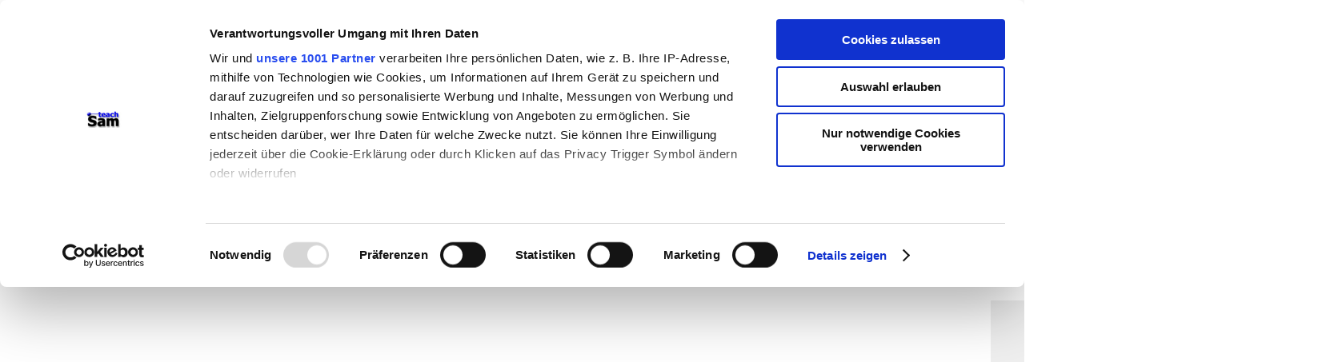

--- FILE ---
content_type: text/html
request_url: https://teachsam.de/deutsch/d_lingu/txtlin/txtlin_1.htm
body_size: 6239
content:
<html>
<head>
<meta NAME="author" CONTENT="Gert Egle">
<meta NAME="copyright" CONTENT="Gert Egle/www.teachsam.de lizensiert unter Creative Commons Lizenz: Namensnennung und Weitergabe unter gleichen Bedingungen, CC-BY-SA 4.0 International license, OER">
<meta NAME="keywords" CONTENT="Textlinguistik,Textsorten,Textsortenklassifikation,Text,Textualit�t,Textanalyse,Linguistik">
<meta NAME="description" CONTENT="teachSam-Arbeitsbereich Linguistik: Textlinguistik">
<meta NAME="robots" CONTENT="INDEX,FOLLOW">
<title>�berblick Textlinguistik</title>
<link rel="stylesheet" type="text/css" href="../../../css/css_1.css">
<link rel="stylesheet" type="text/css" href="../../../css/css_11.css">
<style fprolloverstyle>A:hover {color: #FF0000}
</style>
<script id="Cookiebot" src="https://consent.cookiebot.com/uc.js" data-cbid="23c47854-48ae-454d-86df-bb04b66cd537" data-framework="TCFv2.2" type="text/javascript" async></script>
</head>
<body topmargin="15" leftmargin="30">
<table border="0" cellpadding="2" width="100%">
	<tr>
    <td width="10%" rowspan="4" valign="top">
	        <font face="Arial">
	<script async src="//pagead2.googlesyndication.com/pagead/js/adsbygoogle.js"></script>
&nbsp;<!-- ts-Banner --><ins class="adsbygoogle"
     style="display:inline-block;width:130px;height:81px"
     data-ad-client="ca-pub-5666863404088072"
     data-ad-slot="1579312779"></ins><script>
(adsbygoogle = window.adsbygoogle || []).push({});
</script></font><p>
<script async src="//pagead2.googlesyndication.com/pagead/js/adsbygoogle.js"></script>
<!-- linguistik -->
<ins class="adsbygoogle"
     style="display:block"
     data-ad-client="ca-pub-5666863404088072"
     data-ad-slot="1334066155"
     data-ad-format="auto"
     data-full-width-responsive="true"></ins>
<script>
(adsbygoogle = window.adsbygoogle || []).push({});
</script>
			<p>&nbsp;</td>
    <td width="80%">
      <table border="0" width="100%">
		<tr>
			<td><b><font color="#009999">teachSam- Arbeitsbereiche:</font></b><br>
			<a href="../../../arbtec.htm">Arbeitstechniken</a> -
			<a href="../../../ufa_deutsch.htm">Deutsch</a> -
			<a href="../../../ufa_geschichte.htm">Geschichte</a> -
			<a href="../../../ufa_politik.htm">Politik</a> -
			<a href="../../../ufa_paed.htm">P�dagogik</a> -
			<a href="../../../ufa_psy.htm">Psychologie</a> -&nbsp;
			<a href="../../../ufa_medien.htm">Medien</a> -
			<a href="../../../ufa_methdid.htm">Methodik und Didaktik </a>-
			<a href="../../../projekte.htm">Projekte</a>&nbsp;-
			<b>
			<a href="../../../navigation%20auf%20teachsam.htm">So navigiert 
			man auf teachSam</a></b> - <b>
			<a href="../../../suchen%20auf%20teachsam.htm">So sucht man auf 
			teachSam</a></b> - 
			<a href="../../../werbung%20auf%20teachsam.htm">
			teachSam braucht Werbung</a> </td>
			<td width="167">
			<p align="right"><a href="../../../index.htm">
		<img border="0" src="../../../tslogo-neu130.jpg" width="130" height="83"></a><br>
			<a href="../../../ufa_deutsch.htm">
<img src="../../../images/deu.jpg" alt="deu.jpg (1524 Byte)" border="0" width="161" height="20"></a></td>
		</tr>
		</table>
	</td>
    <td width="10%" rowspan="4" style="text-align: right" valign="top">
	        <font face="Arial">
	<script async src="//pagead2.googlesyndication.com/pagead/js/adsbygoogle.js"></script>
&nbsp;<!-- ts-Banner --><ins class="adsbygoogle"
     style="display:inline-block;width:130px;height:81px"
     data-ad-client="ca-pub-5666863404088072"
     data-ad-slot="1579312779"></ins><script>
(adsbygoogle = window.adsbygoogle || []).push({});
</script></font><p>
<script async src="//pagead2.googlesyndication.com/pagead/js/adsbygoogle.js"></script>
<!-- linguistik -->
<ins class="adsbygoogle"
     style="display:block"
     data-ad-client="ca-pub-5666863404088072"
     data-ad-slot="1334066155"
     data-ad-format="auto"
     data-full-width-responsive="true"></ins>
<script>
(adsbygoogle = window.adsbygoogle || []).push({});
</script>
			<p>
&nbsp;<p style="text-align: right">
&nbsp;</td>
  </tr>
  <tr>
    <td width="80%">
      <table border="0" width="100%" id="table3">
        <tr>
          <td width="1%" valign="top">
			<a href="txtlin_centermap.htm" style="text-decoration: none">
          <img border="0" src="../../../images/sitemap_sm.jpg" width="42" height="43"></a></td>
          <td width="99%" valign="top">
      <table border="0" width="100%" id="table1">
        <tr>
          <td width="99%" valign="top">
            <h2>
            <a href="txtlin_0.htm"><font color="#000000">Textlinguistik</font></a></h2>
            <h1><font face="Arial">
            �berblick</font></h1>
          </td>
        </tr>
      </table>
          </td>
        </tr>
      </table>
    </td>
  </tr>
  <tr>
    <td width="80%" bgcolor="#EFEFEF">
			<blockquote>
				<p style="margin-top: 0; margin-bottom: 0; "><font size="1">&nbsp;
				<br><span style="font-weight: 700; text-transform: uppercase">
				<a href="../../../ufa_deutsch.htm">FAChbereich Deutsch</a></span><br>
				<font color="#008080"> 
				&#9679;
				</font>
				<b><a href="../../glossar_deu.htm"><font color="#008080">Glossar</font></a> &#9679;<font color="#FF0000">
				<span style="text-transform: uppercase">
				<a href="../lin0.htm">Linguistik (Sprachwissenschaft)</a></span></font>
				</b>&#9642; </font>
					<font face="Arial" size="1">
					<a href="../../d_rechtschreibung/orthogr_0.htm" style="text-decoration: none">
					Rechtschreibung</a> </font><font size="1">
				&#9642; <font color="#FF0000"><a href="../synt/synt_0.htm">Grammatik / Syntax</a></font><b>
				</b>&#9642; </font>
					<font face="Arial" size="1">
					<a href="../semant/semant0.htm" style="text-decoration: none">
					Semantik</a></font><font size="1"> &#9642; </font>
					<font face="Arial" size="1">
					<a href="../pragm/pragm_0.htm" style="text-decoration: none">
					Pragmatik</a></font><font size="1"> &#9642; </font>
					<a href="../sozioling/soziolin_0.htm" style="text-decoration: none">
				<font size="1">Soziolinguistik</font></a><font size="1"> <span style="font-weight: 700; text-transform: uppercase">
				<font color="#FF0000">[ </font></span>&#9679; </font>
				<font face="Arial" size="1">
					<a href="txtlin_0.htm" style="text-decoration: none; font-weight:700; text-transform:uppercase">Textlinguistik</a> </font>
				<font size="1">
				&#9658; </font><font face="Arial" size="1">
              <a href="txtlin_1.htm" style="text-decoration: none; font-weight:700">
				<font color="#FF0000">&Uuml;berblick</font></a></font><font size="1">&#9668;</font><font face="Arial" size="1"><b>
              </b></font><font size="1">&#9642; </font>
				<a href="textbegriff/txt_begriff_0.htm" style="text-decoration: none">
				<font size="1">Textbegriff</font></a><font size="1">&nbsp;&#9642; </font><font face="Arial" size="1">
              <a href="txtlin_2.htm" style="text-decoration: none">Syntaktisch-systemlinguistischer
                Ansatz</a></font><font size="1"> 
				&#9642; </font><font face="Arial" size="1">
              <a href="txtlin_3.htm" style="text-decoration: none">Pragmatischer
                Ansatz</a> </font><font size="1">&#9642; </font>
				<a href="textfunktion/txtfkt_0.htm" style="text-decoration: none">
              	<font size="1">Textfunktion</font></a><font size="1"> 
				&#9642; </font>
				<a href="txtmuster_0.htm" style="text-decoration: none">
				<font size="1">Textmuster</font></a><font size="1"> 
				&#9642; </font>
				<font face="Arial" size="1">
              	<a href="txtsort_0.htm" style="text-decoration: none">Textsorten</a></font><font size="1"><font color="#FF0000"> 
				</font>&#9642;<font color="#0000FF"> </font><a href="stil/stil_0.htm">
				Text und Stil</a><b><font color="#FF0000"> </font></b>&#9642; </font><font face="Arial" size="1">
              <a href="txtlin_6.htm" style="text-decoration: none">Textanalyse</a> </font>
				<font size="1">&#9642; </font>
				<a href="txtlin_ub0.htm" style="text-decoration: none">
				<font size="1">B</font></a><font face="Arial" size="1"><a href="txtlin_ub0.htm" style="text-decoration: none">austeine</a></font><font size="1"><b><font color="#FF0000"> 
				] </font>&nbsp;</b>&#9642; </font>
					<font face="Arial" size="1">
					<a href="../gespraechsanalyse/gespraech_0.htm" style="text-decoration: none; ">Gespr&auml;chsanalyse</a>
					</font><font size="1"><font color="#008080">&#9642; </font>
				<a href="../../d_schreibf/schr0.htm" style="text-decoration: none">
				<font color="#008080">Schreibformen</font></a><font color="#008080">
				&#9679; </font> </font>
				<a href="../../d_rhetorik/rhe0.htm" style="text-decoration: none">
				<font size="1" color="#008080">Rhetorik</font></a><font size="1"><font color="#008080"> &#9642;
				</font>
				<a style="text-decoration: none; font-weight:700" href="../../../arb/operatoren/Operatoren_D/arb_op_d_0.htm">
				<font color="#008080">Operatoren im Fach Deutsch</font></a><b><font color="#008080"> 
				<br>
&nbsp; </font></b></font></blockquote>
    </td>
  </tr>
  <tr>
    <td width="80%" height="400" valign="top">
			<blockquote>
				<p style="margin-top: 24px; margin-bottom:12px">Die &#9642; <a href="txtlin_0.htm" style="text-decoration: none">Textlinguistik</a> ist ein vergleichsweise
      neues Forschungsgebiet, das Elemente der &auml;lteren 
      			&#9642;
				<a href="../../d_rhetorik/rhe0.htm" style="text-decoration: none">Rhetorik</a>
      und Stilistik, der literaturwissenschaftlichen 
      			&#9642;
				<a href="../../d_literatur/d_gat/deu_lit_gat_1.htm" style="text-decoration: none">Gattungstheorie</a>
      und linguistische Aspekte miteinander verbinden will. </p>
				<p style="margin-top: 12px; margin-bottom:12px">Die moderne
      Textlinguistik verfolgt einen interdisziplin&auml;ren Ansatz und versucht auch
      die textorientierten Ans&auml;tze anderer Forschungsrichtungen in ihre
      Analysemodelle einzubeziehen.&nbsp;</p>
				<p style="margin-top: 12px; margin-bottom:12px">Auch wenn es noch keine allgemein verbindliche linguistische Definition
      f&uuml;r den Begriff &raquo;Text&laquo; gibt, begreift sich die Textlinguistik als
      Forschungsrichtung, die sich in besonderer Weise um die sprachliche
      Einheit &raquo;Text&laquo; bem&uuml;ht.
      Der bedeutendste Ansatz ist dabei der &#9642; <a href="txtlin_3.htm">pragmatische 
		Ansatz der Textlinguistik</a>.<a name="Untersuchungsgegenstand �Texte�"></a></p>
			</blockquote>
			<h5><b>Untersuchungsgegenstand &raquo;Texte&laquo;</b></h5>
			<blockquote>
				<p>Texte werden aufgefasst</p>
				<ul>
					<li>
					<p style="margin-top: 6px; margin-bottom: 6px">als (schriftliche und m&uuml;ndliche) sprachliche Einheiten, die aus
            mehr als einem einzelnen Satz bestehen (k&ouml;nnen)</li>
					<li>
					<p style="margin-top: 6px; margin-bottom: 6px">als &quot;sprachliche Organisationsform mit spezifischen
            Struktureigenschaften - losgel&ouml;st von der Bindung an gewisse
            Inhalte&quot; (<a href="../../../quellen.htm#Linke, Angelika, Nussbaumer, Markus u. Paul R. Portmann (1994):" style="text-decoration: none">Linke
            u.a. 1994</a>, S.212)</li>
				</ul>
				<p><b>Aufgabengebiete</b> der Textlinguistik sind:
        		<ul>
					<li>
					<p style="margin-top: 6px; margin-bottom: 6px"><b>Abgrenzung und Klassifizierung von Texten</b>
					<ul>
						<li>
						<p style="margin-top: 6px; margin-bottom: 6px">Was sind Texte &uuml;berhaupt?</li>
						<li>
						<p style="margin-top: 6px; margin-bottom: 6px">Wie lassen sich bestimmte Typen von Texten bestimmen?<br>
						</li>
					</ul></li>
					<li>
					<p style="margin-top: 6px; margin-bottom: 6px"><b>Bau und Struktur von Texten</b>
					<ul>
						<li>
						<p style="margin-top: 6px; margin-bottom: 6px">Welche sprachlichen Elemente konstituieren Texte?</li>
						<li>
						<p style="margin-top: 6px; margin-bottom: 6px">Wie h&auml;ngen diese sprachlichen Bauteile systematisch zusammen?</li>
						<li>
						<p style="margin-top: 0; margin-bottom: 0">Wie werden diese Bauteile zu Texten miteinander verbunden?</li>
					</ul></li>
				</ul>
				<p align="right">(vgl. 
      			<a href="../../../quellen.htm#Linke, Angelika, Nussbaumer, Markus u. Paul R. Portmann (1994):" style="text-decoration: none">Linke
      u.a. 1994</a>, S. 212) </p>
				<p style="margin-top: 12px; margin-bottom: 12px">Im Allgemeinen werden Texte &quot;als eine formal abgrenzbare Art der 
      &Auml;u&szlig;erung wahrgenommen, die mehr als einen Satz umfasst, also eine Folge 
      von S&auml;tzen mit inhaltlichem Zusammenhang.&quot; (<a href="../../../quellen.htm#Gansel, Christina und Frank J&uuml;rgens (2002)" style="text-decoration: none">Gansel/J&uuml;rgens 
      2002</a>, S.11) 
				<p style="margin-top: 12px; margin-bottom: 12px">Dabei ist der alltagssprachliche Textbegriff in der Regel 
      mit dem Medium der Schrift verbunden. In der Praxis sprachlichen Handelns 
      wirken jedoch m&uuml;ndliche, schriftliche Texte und visuelle Texte in 
      mannigfacher Weise aufeinander ein: M&uuml;ndliche oder geschriebene Texte 
      werden von Bilder oder Musik unterst&uuml;tzt und sind nicht selten ohne diese 
      im weitesten Sinne multimedialen Elemente gar nicht zu verstehen. Von <b>
				<a name="visuellen Texten">visuellen Texten</a></b> spricht man z. B. wenn 
      das Ge&auml;u&szlig;erte mit der Abbildung, die dazu geh&ouml;rt, &quot;eine Einheit bildet und 
      somit den Text erst konstituiert.&quot;&nbsp;(<a href="../../../quellen.htm#Gansel, Christina und Frank J&uuml;rgens (2002)" style="text-decoration: none">Gansel/J&uuml;rgens 
      2002</a>, S.14) <a name="Die Kommunikationsform von Texten"></a>
			</blockquote>
			<p><b>Die Kommunikationsform von Texten</b><blockquote>
				<p>Texte und ihre sprachlichen 
      Strukturen sind wie
      			<a href="../../../quellen.htm#Bittner, Johannes (2002)" style="text-decoration: none">Johannes Bittner (2002)</a> festgestellt hat, von ihrer Kommunikationsform 
      bestimmt. Mit diesem Begriff wird &quot;eine bestimmte Kombination aus Medium, 
      Zeichensystem, Zeichentyp und Interaktionsmodus&quot; bezeichnet (<a href="../../../quellen.htm#Bittner, Johannes (2002)" style="text-decoration: none">Bittner 
      2002 S. 23)</a><p>Grunds&auml;tzlich abzuheben sind Texte von Gespr&auml;chen und Dialogen.
      			<ul>
					<li>
					<p style="margin-top: 6px; margin-bottom: 6px">Texte sind Produkte.</li>
					<li>
					<p style="margin-top: 6px; margin-bottom: 6px">Gespr&auml;che und Dialoge stellen Prozesse dar. Ihre Merkmale sind 
        Interaktivit&auml;t und Wechselseitigkeit.&nbsp;
        </li>
				</ul>
				<p>Eine Art Zwischenstellung zwischen Gespr&auml;ch und Dialog einerseits und 
      Texten andererseits nehmen <b>E-Mails</b> und <b>Chats</b> im Internet 
      ein. Da sie das f&uuml;r ein Gespr&auml;ch grundlegende Kriterium der 
      wechselseitigen Einflussnahme nicht erf&uuml;llen, aber ansonsten durch 
      Interaktivit&auml;t und Wechselseitigkeit gekennzeichnet sind, werden sie von 
      Bittner als &quot;<b><a name="schriftbasierte Diskurse">schriftbasierte 
      Diskurse</a></b>&quot; (<a href="../../../quellen.htm#Bittner, Johannes (2002)" style="text-decoration: none">Bittner 
      2002 S. 154f.)</a> bezeichnet. Da sie z. B. zum Zweck linguistischer 
      Untersuchungen in digitalisierter Form vorliegen, werden sie als <b>digitale Texte</b> bezeichnet.<p>Zu den 
				<b>analogen Texten</b>, die<b>&nbsp;
        </b>von dem &quot;Kriterium der materiellen Konstanz und 
		Reproduzierbarkeit, 
        ohne dies auf Schriftlichkeit zu beschr&auml;nken&quot;<b>, </b>bestimmt sind,<b> 
        z</b>&auml;hlt Bittner<ul>
					<li>
					<p style="margin-top: 6px; margin-bottom: 6px">gesprochene Texte</li>
					<li>
					<p style="margin-top: 6px; margin-bottom: 6px">geschriebene Texte
          			</li>
					<li>
					<p style="margin-top: 6px; margin-bottom: 6px">visuelle Texte</li>
				</ul>
				<p align="right">(vgl.
      			<a href="../../../quellen.htm#Gansel, Christina und Frank J&uuml;rgens (2002)" style="text-decoration: none">Gansel/J&uuml;rgens 2002</a>, S.15)<p style="text-align: right">Gert Egle, zuletzt bearbeitet am:
				<!--webbot bot="Timestamp" S-Type="EDITED" S-Format="%d.%m.%Y" startspan -->17.12.2023<!--webbot bot="Timestamp" i-checksum="12503" endspan --></p>
			</blockquote>
    </td>
  </tr>
  	<tr>
    <td width="10%"></td>
    <td width="80%">
      &nbsp;<script type='text/javascript' src='https://ko-fi.com/widgets/widget_2.js'></script><script type='text/javascript'>kofiwidget2.init('Unterst�tzen Sie teachSam! ', '#29abe0', 'D1D81INJR');kofiwidget2.draw();</script> 
		<a name="Untere Linkleiste0"></a> </td>
    <td width="15%"></td>
  	</tr>
	<tr>
    <td width="10%">&nbsp;</td>
    <td width="80%" bgcolor="#EFEFEF">
			<blockquote>
				<p style="margin-top: 0; margin-bottom: 0; "><font size="1">&nbsp;
				<br><b><a href="../../../arbtec.htm">ARBEITSTECHNIKEN und mehr</a></b><br>
				&#9642;
				</font>
						<a href="../../../arb/zeitmanagement/zeitmanag_0.htm">
				<font size="1">Arbeits- und 
                        Zeitmanagement</font></a><font size="1"> &#9642;
				<a href="../../../arb/krea/krea_0.htm" style="text-decoration: none; ">
				Kreative Arbeitstechniken</a> 
				&#9642; 
				<a href="../../../arb/team/team0.htm" style="text-decoration: none; ">
				Teamarbeit</a> &#9642;&nbsp;<a href="../../../arb/portfolio/portfolio_0.htm" style="text-decoration: none; ">Portfolio</a> &#9679;&nbsp;</font><a style="text-decoration: none; " href="../../../arb/arb_bild.htm"><font size="1">Arbeit mit Bildern</font></a><font size="1"><b><font color="#336699">
				</font></b>&#9679;</font><a href="../../../arb/arb_text0.htm"><font size="1">&nbsp;Arbeit<font color="#FF0000"> </font> 
				mit Texten</font></a><font size="1"><b> </b>&#9642;
				<a href="../../../arb/video/arb_video_0.htm">
				<span style="text-decoration:none">Arbeit 
				mit Film und Video</span></a> &#9642;
				<a href="../../../arb/arb_gespraech.htm">M�ndliche Kommunikation</a> &#9642;
				<a style="text-decoration: none; " href="../../../arb/visua/visua_0.htm">
				Visualisieren</a> 
				&#9642;
				<a href="../../../arb/arb_praes_0.htm" style="text-decoration: none; ">
				Pr�sentation</a> 
				&#9642;
				<a href="../../../arb/internet/arb_internet.htm">Arbeitstechniken f�r das Internet</a> 
				&#9642; </font><font face="Arial" size="1">
					<a href="../../../arb/digitale%20sonstige/arb_digital_sonst_0.htm">Sonstige digitale Arbeitstechniken</a></font><font size="1">&nbsp; </font></blockquote>
	</td>
    <td width="10%"></td>
  	</tr>
	<tr>
    <td width="10%"></td>
    <td width="80%">
      &nbsp; <script async src="//pagead2.googlesyndication.com/pagead/js/adsbygoogle.js"></script>
<!-- schreibformen -->
<ins class="adsbygoogle"
     style="display:block"
     data-ad-client="ca-pub-5666863404088072"
     data-ad-slot="5349417537"
     data-ad-format="auto"
     data-full-width-responsive="true"></ins>
<script>
(adsbygoogle = window.adsbygoogle || []).push({});
</script> </td>
    <td width="10%"></td>
  </tr>
	<tr>
    <td width="10%">&nbsp;  
	<img border="0" src="../../../images/ts_logo-sperrfeld.png" width="130" height="81"></td>
    <td width="80%">
      <a rel="license" href="http://creativecommons.org/licenses/by-sa/4.0/">
		<img alt="Creative Commons Lizenzvertrag" style="border-width: 0" src="http://i.creativecommons.org/l/by-sa/4.0/88x31.png" align="right"></a> 
		<font size="1">Dieses Werk ist lizenziert unter
		<a target="_blank" href="http://creativecommons.org/licenses/by-sa/4.0/legalcode" style="text-decoration: none">
		Creative Commons Namensnennung - Weitergabe unter gleichen Bedingungen 
		4.0 International License <b>(CC-BY-SA)</b></a> <br>
		Dies gilt f�r alle 
		Inhalte, sofern sie nicht von </font><font size="1" COLOR="#262626">externen Quellen 
		eingebunden werden oder anderweitig gekennzeichnet sind. Autor: Gert 
		Egle/www.teachsam.de <br>
		- </font>
		<a href="../../../copyright.htm" style="text-decoration: none">
		<font size="1">CC-Lizenz</font></a></td>
    <td width="10%"> 
	<img border="0" src="../../../images/ts_logo-sperrfeld.png" width="130" height="81"></td>
  </tr>
	<tr>
    <td width="10%">&nbsp;</td>
    <td width="80%">
      &nbsp;</td>
    <td width="10%">&nbsp;</td>
  </tr>
  </table>

	<p></p>

</body></html>

--- FILE ---
content_type: text/html; charset=utf-8
request_url: https://www.google.com/recaptcha/api2/aframe
body_size: 267
content:
<!DOCTYPE HTML><html><head><meta http-equiv="content-type" content="text/html; charset=UTF-8"></head><body><script nonce="dGZlpbt8qmG03GvK-vFqPw">/** Anti-fraud and anti-abuse applications only. See google.com/recaptcha */ try{var clients={'sodar':'https://pagead2.googlesyndication.com/pagead/sodar?'};window.addEventListener("message",function(a){try{if(a.source===window.parent){var b=JSON.parse(a.data);var c=clients[b['id']];if(c){var d=document.createElement('img');d.src=c+b['params']+'&rc='+(localStorage.getItem("rc::a")?sessionStorage.getItem("rc::b"):"");window.document.body.appendChild(d);sessionStorage.setItem("rc::e",parseInt(sessionStorage.getItem("rc::e")||0)+1);localStorage.setItem("rc::h",'1768473318190');}}}catch(b){}});window.parent.postMessage("_grecaptcha_ready", "*");}catch(b){}</script></body></html>